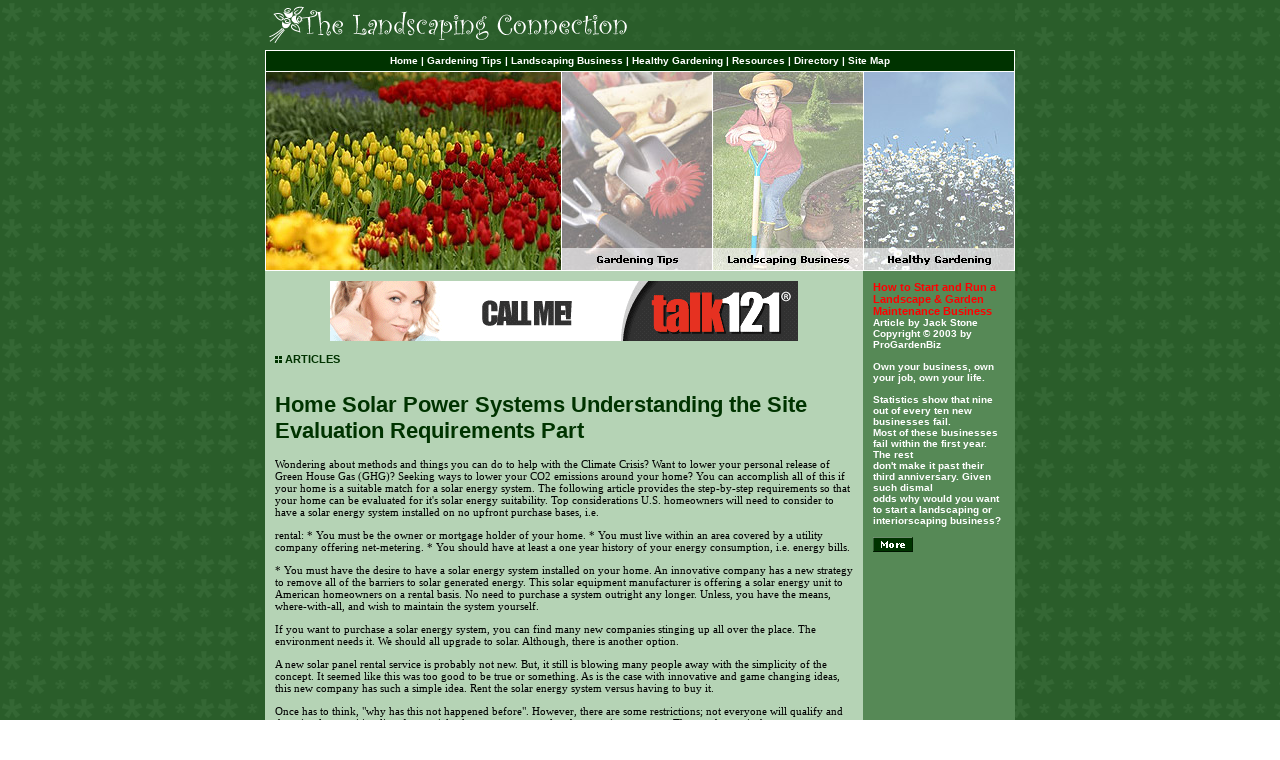

--- FILE ---
content_type: text/html
request_url: http://www.thelandscapingconnection.net/home_solar_power_systems_understanding_the_site_evaluation_requirements_part_372580a.html
body_size: 15488
content:
<html>
<head>
<title>Home Solar Power Systems: Understanding the Site Evaluation Requirements (Part 8)</title>
<meta http-equiv="Content-Type" content="text/html; charset=iso-8859-1">
<meta name="keywords" content="home solar energy, site inspection, solar panel rentals, residential solar panels, renu, residential energy unit, REnU solar, rethink solar, solar panels, solar systems, home solar, residential solar, PV systems, solar power, solar equipment, solar e">
<meta name="description" content="">
<link rel="stylesheet" href="style.css">

<script language="JavaScript" src="preloader.js"></script>
</head>

<body topmargin="0" marginheight="0" marginwidth="0" background="images/bg.gif" onLoad="MM_preloadImages('images/img_tips02.jpg','images/img_business02.jpg','images/img_health02.jpg')">
<!-- main table begin -->
<table width="750" height="100%" border="0" cellspacing="0" cellpadding="0" align="center">
  <tr>
    <td valign="top"> 
      <!-- sub table begin -->
      <table width="100%" height="100%" border="0" cellspacing="0" cellpadding="0">
        
		<!-- header section begin -->
		<tr>
		  <td><a href="index.asp"><img src="images/img_logo.gif" width="750" height="50" border="0"></a></td>
		</tr>
		<tr>
		  <td>
            <table width="100%" border="0" cellspacing="1" cellpadding="0" bgcolor="#FFFFFF">
              <tr>
                <td align="center" colspan="4" bgcolor="#003300" height="20" class="bged"><a href="http://www.thelandscapingconnection.net" class="bged">Home</a> 
                  | <a href="gardening-tips.asp" class="bged">Gardening Tips</a> 
                  | <a href="landscaping-business.asp" class="bged">Landscaping 
                  Business</a> | <a href="healthy-gardening.asp" class="bged">Healthy 
                  Gardening</a> | <a href="resources.asp" class="bged">Resources</a> 
                  | <a href="directory.asp" class="bged">Directory</a> | <a href="sitemap.html" class="bged">Site 
                  Map</a> </td>
              </tr>
			  <tr valign="top">
                <td><img src="images/img_header.jpg" width="295" height="198" border="0"></td>
				<td><a href="gardening-tips.asp" onMouseOut="MM_swapImgRestore()" onMouseOver="MM_swapImage('tips','','images/img_tips02.jpg',1)"><img name="tips" border="0" src="images/img_tips01.jpg" width="150" height="198" alt="Gardening Tips"></a></td>
				<td><a href="landscaping-business.asp" onMouseOut="MM_swapImgRestore()" onMouseOver="MM_swapImage('business','','images/img_business02.jpg',1)"><img name="business" border="0" src="images/img_business01.jpg" width="150" height="198" alt="Landscaping Business"></a></td>
				<td><a href="healthy-gardening.asp" onMouseOut="MM_swapImgRestore()" onMouseOver="MM_swapImage('health','','images/img_health02.jpg',1)"><img name="health" border="0" src="images/img_health01.jpg" width="150" height="198" alt="Healthy Gardening"></a></td>
              </tr>
            </table>
          </td>
		</tr>
		<!-- header section end -->
	
		<!-- body section begin -->
        <tr>
          <td valign="top" height="100%" bgcolor="#B5D3B5">
            <table width="100%" height="100%" border="0" cellspacing="0" cellpadding="0">
              <tr valign="top">
                <td width="598">
                  <table width="100%" border="0" cellspacing="0" cellpadding="10">
                    <tr>
                      <td><div align="center"><iframe width="468" height="60" frameborder="0" scrolling="no" src="http://www.zonealta.com/ad_feeder.asp?cat=ban" name="I1"></iframe></div>
					    <br>
                        <img src="images/spacer_bullet.gif" width="7" height="7"> 
                        <font class="text1">ARTICLES</font><br>
                        <br>
                        <h1><font style="COLOR: #003300;">Home Solar Power Systems Understanding the Site Evaluation Requirements Part</font></h1><font style="FONT-SIZE: 11px; FONT-FAMILY: verdana; COLOR: black;"><p>Wondering about methods and things you can do to help with the Climate Crisis? Want to lower your personal release of Green House Gas (GHG)? Seeking ways to lower your CO2 emissions around your home? You can accomplish all of this if your home is a suitable match for a solar energy system.    The following article provides the step-by-step requirements so that your home can be evaluated for it&#39;s solar energy suitability.    Top considerations U.S. homeowners will need to consider to have a solar energy system installed on no upfront purchase bases, i.e.</p><p>rental:    * You must be the owner or mortgage holder of your home.  * You must live within an area covered by a utility company offering net-metering.  * You should have at least a one year history of your energy consumption, i.e. energy bills.</p><p>* You must have the desire to have a solar energy system installed on your home.    An innovative company has a new strategy to remove all of the barriers to solar generated energy. This solar equipment manufacturer is offering a solar energy unit to American homeowners on a rental basis. No need to purchase a system outright any longer. Unless, you have the means, where-with-all, and wish to maintain the system yourself.</p><p>If you want to purchase a solar energy system, you can find many new companies stinging up all over the place. The environment needs it. We should all upgrade to solar.    Although, there is another option.</p><p>A new solar panel rental service is probably not new. But, it still is blowing many people away with the simplicity of the concept. It seemed like this was too good to be true or something. As is the case with innovative and game changing ideas, this new company has such a simple idea. Rent the solar energy system versus having to buy it.</p><p>Once has to think, "why has this not happened before".    However, there are some restrictions; not everyone will qualify and there is a long waiting list of potential solar system renters already reserving a system. The good news is the process to get your home evaluated for a solar unit is pretty clear.</p><p>The following "How-to" guide documents what the average homeowner needs to do to be considered for a solar system installation.    Solar Power Site Evaluation and Energy Audit    The energy audit, solar energy system design, and the installation and construction process start with the home review of the residence performed by one of the company engineers. During this site review, the engineer will take measurements of the lot, home layout, take notes of the roofing materials & condition, the roof orientation to the sun, and assess the present shading factors and those that may build up over time; like the growth of trees or new additions to the property.</p><p>The solar installer will communicate to the homeowner in detail the installation time line and what to expect related to the solar system installation. They will also give an overview of the day to day operations of the home solar energy unit once it comes online. If the homeowner has any questions about anything during the site review, the engineer is the one to ask when they are on site.    Home Solar Power Design and Rental Agreements    Once the site-review is completed, the solar engineer will design a system that both fits the home&#39;s layout and meets as much of the homeowners electrical needs as possible. It should be noted that due to certain shading factors, roof orientations, and physical roof space, the system may not be able to accommodate the total energy needs of the homeowner.</p><p>The rented unit may in fact only provide a portion of a particular location&#39;s energy needs. This is an important consideration and highlights the need for energy auditing and overall energy conservation on behalf of the homeowner. The company will still install and rent out the solar energy system but it will not guarantee that the unit will allow the homeowner to self-generate 100% of their energy needs.    The actual system design is presented to the homeowner at the conclusion of the site review. The can then approve of the plan & the general system design. If there is any discrepancy or concerns with the design, the homeowner is encouraged to bring these to the attention of the solar engineers.</p><p>A proper question and answer session included during the site evaluation.    Solar Panel Rental and the Solar Unit Security Deposit    Following the design approval, the homeowner is asked to pay a security deposit for the solar system installation. This deposit is 100 percent refundable with interest at the end of the rental term. The security deposit is merely intended to act as a deterrent related to abusive activities or for those wishing to move the system to new locations more than once.    After collecting the deposit, the engineer will work on the appropriate permits, apply for any utility interconnection agreements, and submit appropriate paperwork to county permitting offices. This whole process may take a few weeks, but at the conclusion, the team of installation technicians will be prepared to have the system installed.</p><p>Solar Energy System Installation and Maintenance    Once the permitting paperwork is in order, the installation team will contact the homeowner directly to set the solar system installation date. The installation technicians will then install the solar panels and prepare the unit for final inspection by the local permitting office. Once the local county and utility representatives have inspected the installation, the homeowner is ready to begin taking advantage of flat-rate solar system rental, a more reliable energy service, and a source of 100% clean, solar energy.</p><p>Final Considerations to Rent a Home Solar Energy System    * Start collecting your utility bills and file them away. The energy audit provides the best results if a least 2 years of energy consumption is tabulated.    * The renting of a home solar energy system is a new idea. Be sure to do your research.    * Even areas in the northern parts of the Unite States still have adequate exposure to the sun.</p><p>Don&#39;t write off you location for a solar unit rental because you don&#39;t live in Arizona.    * Reserving a system and getting your site inspection scheduled early is the key to getting your site inspection & evaluation completed.</p><p>At Solargies, our goal is to spread the use of renewable solar energy as simply and as rapidly as possible. Daniel Stouffer is a solar energy consultant and advocate of renewable energy. He is an environmental entrepreneur investing time and energies educating Global citizens about renewable, solar generated (PV) electricity. Learn more about Daniel at: => http://www.Solargies.com</p></font><br><br><a href="http://www.thelandscapingconnection.net">Landscaping</a><br>
                        <br>
                        <hr size="1" color="#003300">
                        <br>
                        <br><br><br><a href="winter_can_mean_plumbing_problems_369878a.html" style="font-size: 11px; font-family: verdana; color: #003300;"><strong>Winter Can Mean Plumbing Problems</strong></a><font style="FONT-SIZE: 11px; FONT-FAMILY: verdana; COLOR: black;">&nbsp;-&nbsp;Winter can mean freezing temperatures and this can lead to frozen pipes.</font><br><br /><a href="learn_about_the_different_wine_racks_uses_and_designs_369911a.html" style="font-size: 11px; font-family: verdana; color: #003300;"><strong>Learn About the Different Wine Racks Uses and Designs</strong></a><font style="FONT-SIZE: 11px; FONT-FAMILY: verdana; COLOR: black;">&nbsp;-&nbsp;Wine has become a common part of celebrations and parties in western countries.</font><br><br /><a href="make_home_heating_costs_more_affordable_369897a.html" style="font-size: 11px; font-family: verdana; color: #003300;"><strong>Make Home Heating Costs More Affordable</strong></a><font style="FONT-SIZE: 11px; FONT-FAMILY: verdana; COLOR: black;">&nbsp;-&nbsp;While keeping off every light in the house may help for a while, there are more logical steps that can be taken to fight back against heating costs that are too high in a home.</font><br><br /><a href="what_to_consider_when_getting_your_home_office_furniture_369922a.html" style="font-size: 11px; font-family: verdana; color: #003300;"><strong>What to Consider When Getting Your Home Office Furniture</strong></a><font style="FONT-SIZE: 11px; FONT-FAMILY: verdana; COLOR: black;">&nbsp;-&nbsp;Home offices have become popular, as many people gain the entrepreneurial spirit and others work from home to avoid the drudgery of daily commute and travel.</font><br><br /><a href="commercial_bar_stools__what_to_look_for_in_stools_if_you_want_them_to_last_369934a.html" style="font-size: 11px; font-family: verdana; color: #003300;"><strong>Commercial Bar Stools  What to Look for in Stools if You Want Them to Last</strong></a><font style="FONT-SIZE: 11px; FONT-FAMILY: verdana; COLOR: black;">&nbsp;-&nbsp;Commercial bar stools work great in any business or high traffic environment.</font><br><br /><a href='archives.asp?src=article'><strong>more...</strong></a>
                      </td>
                    </tr>
                  </table>
                </td>
                <td width="152" bgcolor="#568956">
                  <table width="100%" border="0" cellspacing="0" cellpadding="10">
                    <tr>
                      <td class="bged">
					    <font class="text2">How to Start and Run a Landscape 
                        &amp; Garden Maintenance Business</font><br>
                        Article by Jack Stone<br>
                        Copyright &copy; 2003 by ProGardenBiz<br>
                        <br>
                        Own your business, own your job, own your life.<br>
                        <br>
                        Statistics show that nine out of every ten new businesses 
                        fail.<br>
                        Most of these businesses fail within the first year. The 
                        rest<br>
                        don't make it past their third anniversary. Given such 
                        dismal<br>
                        odds why would you want to start a landscaping or<br>
                        interiorscaping business?<br>
                        <br>
                        <a href="landscape-garden-business.asp"><img src="images/button_more.gif" width="40" height="15" border="0"></a> 
                        <br>
                        <br>
						


                      </td>
                    </tr>
                  </table>
                </td>
              </tr>
            </table>
          </td>
        </tr>
        <!-- body section table end -->
		
		<!-- footer section begin -->
		<tr>
          <td class="bged" align="center">
            <table width="100%" border="0" cellspacing="0" cellpadding="10" align="center">
              <tr>
                <td bgcolor="#003300" align="center" valign="middle" class="bged">TheLandscapingConnection.net 
                  &copy; Copyright 2026, All Rights Reserved.</td>
              </tr>
            </table>
          </td>
        </tr>
		<!-- footer section end -->
		
      </table>
      <!-- sub table end -->
    </td>
  </tr>
</table>
<!-- main table end -->

</body>
</html>

--- FILE ---
content_type: text/css
request_url: http://www.thelandscapingconnection.net/style.css
body_size: 1489
content:
<!--
A:link           { text-decoration:none; color:#003300; font-size: 11px; font-weight:bold; }
A:visited        { text-decoration:none; color:#003300; font-size: 11px; font-weight:bold; }
A:hover          { text-decoration:underline; color:#336600; font-size: 11px; font-weight:bold; }
BODY             { font-family:Verdana, Arial, Helvetica, sans-serif; font-size:11px; line-height:18px; scrollbar-face-color: #003300; scrollbar-arrow-color: #FFFFFF; scrollbar-track-color: #003300; }
TD               { font-family:Verdana, Arial, Helvetica, sans-serif; font-size:11px; color:#000000; }
input            { font-family:Verdana, Arial, Helvetica, sans-serif; font-size:11px; color:#000000; }
textarea         { font-family:Verdana, Arial, Helvetica, sans-serif; font-size:11px; color:#000000; }
select           { font-family:Verdana, Arial, Helvetica, sans-serif; font-size:11px; color:#000000; }

.bged            { text-decoration:none; color:#FFFFFF; font-size: 10px; font-weight:bold; }
A.bged:link      { text-decoration:none; color:#FFFFFF; font-size: 10px; font-weight:bold; }
A.bged:visited   { text-decoration:none; color:#FFFFFF; font-size: 10px; font-weight:bold; }
A.bged:hover     { text-decoration:underline; color:#FF0000; font-size: 10px; font-weight:bold; }

.text1           { text-decoration:none; color:#003300; font-size: 11px; font-weight:bold; }
.text2           { text-decoration:none; color:#FF0000; font-size: 11px; font-weight:bold; }

-->